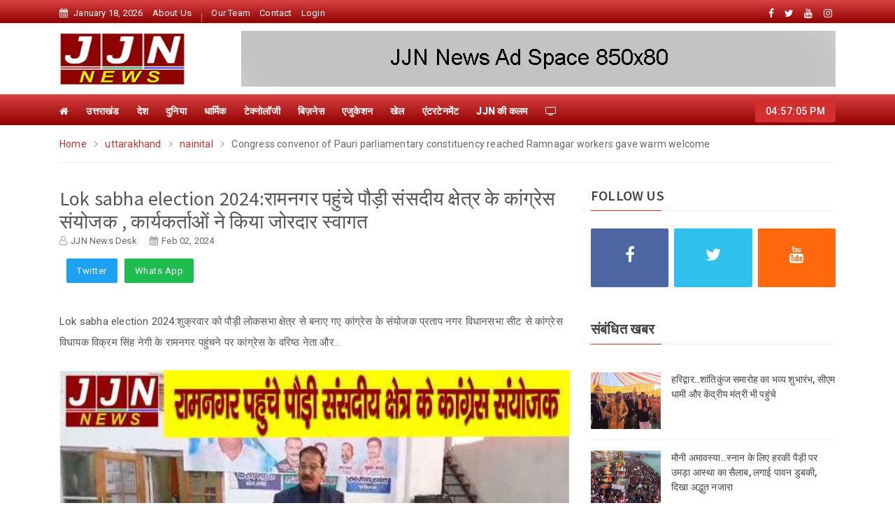

--- FILE ---
content_type: text/html; charset=utf-8
request_url: https://jjnnews.com/news/uttarakhand/nainital/congress-convenor-of-pauri-parliamentary-constituency-reached-ramnagar-workers-gave-warm-welcome-141556-2024-02-02
body_size: 9712
content:
<!DOCTYPE html>


<html lang = "en">
<head>
    <meta name="viewport" content="width=device-width" />

    <meta charset="utf-8">
    <meta http-equiv="x-ua-compatible" content="ie=edge">

    <meta name="viewport" content="width=device-width, initial-scale=1">

    <!-- Favicon -->
    <link rel="shortcut icon" href="/Assets/images/all/favicon.ico" type="image/x-icon">
    <link rel="icon" href="/Assets/images/all/favicon.ico" type="image/x-icon">

    

    <title>Lok sabha election 2024:रामनगर पहुंचे पौड़ी संसदीय क्षेत्र के कांग्रेस संयोजक , कार्यकर्ताओं ने किया जोरदार स्वागत  Congress convenor of Pauri parliamentary constituency reached Ramnagar workers gave warm welcome - JJN News</title>
    <meta name="description" content="Lok sabha election 2024: On Friday, when Congress MLA from Pratap Nagar assembly seat Vikram Singh Negi, the convenor of Congress from Pauri Lok Sabha constituency, reached Ramnagar, senior Congress leaders and...
">
    <meta name="keywords" content="party workers,uttaarakhand,Ranjit Singh Rawat,MLA Vikram Singh Negi,Congress,Pauri Lok Sabha constituency,Lok sabha election 2024">

    <link rel="canonical" href="https://jjnnews.com/news/uttarakhand/nainital/congress-convenor-of-pauri-parliamentary-constituency-reached-ramnagar-workers-gave-warm-welcome-141556-2024-02-02" />
    <link rel="origin" href="https://jjnnews.com/news/uttarakhand/nainital/congress-convenor-of-pauri-parliamentary-constituency-reached-ramnagar-workers-gave-warm-welcome-141556-2024-02-02" />
    <link rel="opengraph" href="https://jjnnews.com/news/" />
    <meta property="fb:app_id" content="342987794172395" />
    <meta property="og:title" content="Lok sabha election 2024:रामनगर पहुंचे पौड़ी संसदीय क्षेत्र के कांग्रेस संयोजक , कार्यकर्ताओं ने किया जोरदार स्वागत" />
    <meta property="og:url" content="https://jjnnews.com/news/uttarakhand/nainital/congress-convenor-of-pauri-parliamentary-constituency-reached-ramnagar-workers-gave-warm-welcome-141556-2024-02-02" />
    <meta property="og:image" content="https://jjnnews.com/ApplicationData/NewsCoverImages/77941332-b209-4ccc-a542-bcc9a2498519-2024-02-02-06-55-41.jpeg" />
    <meta property="og:type" content="website" />
    <meta property="og:image:url" content="https://jjnnews.com/ApplicationData/NewsCoverImages/77941332-b209-4ccc-a542-bcc9a2498519-2024-02-02-06-55-41.jpeg">
    <meta property="og:image:width" content="1200" />
    <meta property="og:image:height" content="630" />
    <meta property="og:description" content="Lok sabha election 2024:शुक्रवार को पौड़ी लोकसभा क्षेत्र से बनाए गए कांग्रेस के संयोजक प्रताप नगर विधानसभा सीट से कांग्रेस विधायक विक्रम सिंह नेगी के रामनगर पहुंचने पर कांग्रेस के वरिष्ठ नेता और.. " />




    <meta name="twitter:title" content="Lok sabha election 2024:रामनगर पहुंचे पौड़ी संसदीय क्षेत्र के कांग्रेस संयोजक , कार्यकर्ताओं ने किया जोरदार स्वागत">
    <meta name="twitter:description" content="Lok sabha election 2024:शुक्रवार को पौड़ी लोकसभा क्षेत्र से बनाए गए कांग्रेस के संयोजक प्रताप नगर विधानसभा सीट से कांग्रेस विधायक विक्रम सिंह नेगी के रामनगर पहुंचने पर कांग्रेस के वरिष्ठ नेता और.. ">
    <meta name="twitter:image" content="https://jjnnews.com/ApplicationData/NewsCoverImages/77941332-b209-4ccc-a542-bcc9a2498519-2024-02-02-06-55-41.jpeg">
    <meta name="twitter:card" content="summary_large_image">

    <meta property="og:site_name" content="Breaking news latest News Politics Bollywood Hollywood Heritage Inspiration - JJN News ">
    <meta property="og:type" content="metadata" />





    <link href="/Assets/website/css/assets/normalize.css" rel="stylesheet"/>
<link href="/Assets/website/css/assets/bootstrap.min.css" rel="stylesheet"/>
<link href="/Assets/website/css/assets/font-awesome.min.css" rel="stylesheet"/>
<link href="/Assets/website/css/assets/animate.css" rel="stylesheet"/>
<link href="/Assets/website/css/assets/owl.carousel.min.css" rel="stylesheet"/>
<link href="/Assets/website/css/assets/magnific-popup.css" rel="stylesheet"/>
<link href="/Assets/website/css/style.css" rel="stylesheet"/>
<link href="/Assets/website/css/assets/responsive.css" rel="stylesheet"/>
<link href="/Assets/website/css/custom.css" rel="stylesheet"/>







    <!-- Google Fonts -->
    <link href="https://fonts.googleapis.com/css?family=Source+Sans+Pro:200,300,400,600,700,900" rel="stylesheet">
    <link href="https://fonts.googleapis.com/css?family=Roboto:100,300,400,500,700,900" rel="stylesheet">

   
    <!-- Global site tag (gtag.js) - Google Analytics -->
    <script async src="https://www.googletagmanager.com/gtag/js?id=UA-186392768-1"></script>
    <script>
        window.dataLayer = window.dataLayer || [];
        function gtag() { dataLayer.push(arguments); }
        gtag('js', new Date());

        gtag('config', 'UA-186392768-1');
    </script>
  
</head>
<body>
   
    <!-- Top Bar -->
    <section class="top-bar" id="btt">
        <div class="container">
            <div class="row">
                <div class="col-md-9">
                    <div class="bar-left">
                        <ul class="list-unstyled list-inline">

                            <li class="list-inline-item"><i class="fa fa-calendar"></i>January 18, 2026</li>


                            <li class="list-inline-item"><a href="https://jjnnews.com/about" title="JJN News Haldwani Uttarakhand">About Us</a></li>
                            <li class="list-inline-item"><a href="https://jjnnews.com/team" title="JJN News Haldwani Uttarakhand">Our Team</a></li>
                            <li class="list-inline-item"><a href="https://jjnnews.com/contact" title="JJN News Haldwani Uttarakhand">Contact</a></li>
                            <li class="list-inline-item"><a href="https://jjnnews.com/Account/Login" target="_blank" title="JJN News Haldwani Uttarakhand">Login</a></li>

                        </ul>
                    </div>
                </div>
                <div class="col-md-3">
                    <div class="bar-social text-right">
                        <ul class="list-unstyled list-inline">
                            <li class="list-inline-item"><a title="JJN News Haldwnai Uttarakhand" target="_blank" href="https://www.facebook.com/jjnnewsofficial"><i class="fa fa-facebook"></i></a></li>
                            <li class="list-inline-item"><a title="JJN News Haldwnai Uttarakhand" target="_blank" href="https://www.twitter.com/jjnnewsofficial"><i class="fa fa-twitter"></i></a></li>

                            <li class="list-inline-item"><a title="JJN News Haldwnai Uttarakhand" target="_blank" href="https://www.youtube.com/c/jjnnewsofficial"><i class="fa fa-youtube"></i></a></li>
                            <li class="list-inline-item"><a title="JJN News Haldwnai Uttarakhand" target="_blank" href="https://www.instagram.com/jjnnewsofficial"><i class="fa fa-instagram"></i></a></li>
                        </ul>
                    </div>
                </div>
            </div>
        </div>
    </section>
    <!-- End Top Bar -->
    <!-- Logo Area -->
    <section class="logo-area">
        <div class="container">
            <div class="row">
                <div class="col-md-2">
                    <div class="logo">
                        <a href="#">  <img src="/Assets/images/all/new-logo.jpg" height="75" width="180" alt="jjn news" title="jjn news" /></a>

                    </div>
                </div>
                <div class="col-md-10">
                    <div class="text-right">
                       

    <img src="/ApplicationData/DefaultImages/Ad-850x80.png" class="main-page-top-add" />



                    </div>
                </div>
            </div>
        </div>
    </section>
    <!-- End Logo Area -->
    <!-- Menu Area -->
    <!--::::: MENU AREA START  :::::::-->


<style>

</style>


<!-- Menu Area -->
<section class="menu-area">
    <div class="container">
        <div class="row">
            <div class="col-md-10">
                <div class="main-menu">

                    
                    <ul class="list-unstyled list-inline">
                        <li class="list-inline-item"><a href="https://jjnnews.com/" title="JJN News"><i class="fa fa-home"></i></a></li>

                            <li class="list-inline-item">
                                <a href="https://jjnnews.com/news/uttarakhand" title="उत्तराखंड">उत्तराखंड</a>
                                        <ul class="dropdown list-unstyled">
                                                <li><a href="https://jjnnews.com/news/uttarakhand/almora" title="अल्मोड़ा" hreflang="en-us">अल्मोड़ा</a></li>
                                                <li><a href="https://jjnnews.com/news/uttarakhand/uttar-kashi" title="उत्तरकाशी" hreflang="en-us">उत्तरकाशी</a></li>
                                                <li><a href="https://jjnnews.com/news/uttarakhand/udham-singh-nagar" title="उधमसिंह नगर" hreflang="en-us">उधमसिंह नगर</a></li>
                                                <li><a href="https://jjnnews.com/news/uttarakhand/chamoli" title="चमोली" hreflang="en-us">चमोली</a></li>
                                                <li><a href="https://jjnnews.com/news/uttarakhand/champawat" title="चम्पावत" hreflang="en-us">चम्पावत</a></li>
                                                <li><a href="https://jjnnews.com/news/uttarakhand/tehari-garhwal" title="टिहरी गढ़वाल" hreflang="en-us">टिहरी गढ़वाल</a></li>
                                                <li><a href="https://jjnnews.com/news/uttarakhand/dehradun" title="देहरादून" hreflang="en-us">देहरादून</a></li>
                                                <li><a href="https://jjnnews.com/news/uttarakhand/nainital" title="नैनीताल" hreflang="en-us">नैनीताल</a></li>
                                                <li><a href="https://jjnnews.com/news/uttarakhand/pithoragarh" title="पिथौरागढ़" hreflang="en-us">पिथौरागढ़</a></li>
                                                <li><a href="https://jjnnews.com/news/uttarakhand/pauri-garhwal" title="पौड़ी गढ़वाल" hreflang="en-us">पौड़ी गढ़वाल</a></li>
                                                <li><a href="https://jjnnews.com/news/uttarakhand/bageshwar" title="बागेश्वर" hreflang="en-us">बागेश्वर</a></li>
                                                <li><a href="https://jjnnews.com/news/uttarakhand/rudraprayag" title="रुद्रप्रयाग" hreflang="en-us">रुद्रप्रयाग</a></li>
                                                <li><a href="https://jjnnews.com/news/uttarakhand/haridwar" title="हरिद्वार" hreflang="en-us">हरिद्वार</a></li>
                                                <li><a href="https://jjnnews.com/news/uttarakhand/haldwani" title="हल्द्वानी" hreflang="en-us">हल्द्वानी</a></li>
                                        </ul>

                            </li>
                            <li class="list-inline-item">
                                <a href="https://jjnnews.com/news/desh" title="देश">देश</a>

                            </li>
                            <li class="list-inline-item">
                                <a href="https://jjnnews.com/news/duniya" title="दुनिया">दुनिया</a>

                            </li>
                            <li class="list-inline-item">
                                <a href="https://jjnnews.com/news/dharmik" title="धार्मिक">धार्मिक</a>

                            </li>
                            <li class="list-inline-item">
                                <a href="https://jjnnews.com/news/technology" title="टेक्नोलॉजी">टेक्नोलॉजी</a>

                            </li>
                            <li class="list-inline-item">
                                <a href="https://jjnnews.com/news/business" title="बिज़नेस ">बिज़नेस </a>

                            </li>
                            <li class="list-inline-item">
                                <a href="https://jjnnews.com/news/education" title="एजुकेशन">एजुकेशन</a>

                            </li>
                            <li class="list-inline-item">
                                <a href="https://jjnnews.com/news/sports" title="खेल">खेल</a>
                                        <ul class="dropdown list-unstyled">
                                                <li><a href="https://jjnnews.com/news/sports/tata-ipl-2022" title="टाटा आईपीएल 2022" hreflang="en-us">टाटा आईपीएल 2022</a></li>
                                        </ul>

                            </li>
                            <li class="list-inline-item">
                                <a href="https://jjnnews.com/news/entertainment" title="एंटरटेनमेंट">एंटरटेनमेंट</a>

                            </li>
                            <li class="list-inline-item">
                                <a href="https://jjnnews.com/news/jjn-ki-kalam" title="JJN की कलम ">JJN की कलम </a>

                            </li>

                        <li class="list-inline-item"><a href="https://jjnnews.com/show"><i class="fa fa-television"></i></a></li>

                    </ul>
                </div>
            </div>
            <div class="col-md-2">
                <div class="clock text-right">
                    <span id="dg-clock"></span>
                </div>
            </div>
        </div>
    </div>
</section>
<!-- End Menu Area -->

<!-- Mobile Menu -->
<section class="mobile-menu-area">
    <div class="container">
        <div class="row">
            <div class="col-md-12">
                <div class="mobile-menu">
                    <nav id="dropdown">
                        <a href="#"><img src="/Assets/images/all/mobile-logo.png" alt=""></a>
                        <ul class="list-unstyled">
                            <li><a href="https://jjnnews.com/" title="JJN News"><i class="fa fa-home"></i></a></li>
                                <li>
                                    <a href="https://jjnnews.com/news/uttarakhand" title="उत्तराखंड">उत्तराखंड</a>
                                            <ul class="list-unstyled">
                                                    <li><a href="https://jjnnews.com/news/uttarakhand/almora" title="अल्मोड़ा">अल्मोड़ा</a></li>
                                                    <li><a href="https://jjnnews.com/news/uttarakhand/uttar-kashi" title="उत्तरकाशी">उत्तरकाशी</a></li>
                                                    <li><a href="https://jjnnews.com/news/uttarakhand/udham-singh-nagar" title="उधमसिंह नगर">उधमसिंह नगर</a></li>
                                                    <li><a href="https://jjnnews.com/news/uttarakhand/chamoli" title="चमोली">चमोली</a></li>
                                                    <li><a href="https://jjnnews.com/news/uttarakhand/champawat" title="चम्पावत">चम्पावत</a></li>
                                                    <li><a href="https://jjnnews.com/news/uttarakhand/tehari-garhwal" title="टिहरी गढ़वाल">टिहरी गढ़वाल</a></li>
                                                    <li><a href="https://jjnnews.com/news/uttarakhand/dehradun" title="देहरादून">देहरादून</a></li>
                                                    <li><a href="https://jjnnews.com/news/uttarakhand/nainital" title="नैनीताल">नैनीताल</a></li>
                                                    <li><a href="https://jjnnews.com/news/uttarakhand/pithoragarh" title="पिथौरागढ़">पिथौरागढ़</a></li>
                                                    <li><a href="https://jjnnews.com/news/uttarakhand/pauri-garhwal" title="पौड़ी गढ़वाल">पौड़ी गढ़वाल</a></li>
                                                    <li><a href="https://jjnnews.com/news/uttarakhand/bageshwar" title="बागेश्वर">बागेश्वर</a></li>
                                                    <li><a href="https://jjnnews.com/news/uttarakhand/rudraprayag" title="रुद्रप्रयाग">रुद्रप्रयाग</a></li>
                                                    <li><a href="https://jjnnews.com/news/uttarakhand/haridwar" title="हरिद्वार">हरिद्वार</a></li>
                                                    <li><a href="https://jjnnews.com/news/uttarakhand/haldwani" title="हल्द्वानी">हल्द्वानी</a></li>
                                            </ul>

                                </li>
                                <li>
                                    <a href="https://jjnnews.com/news/desh" title="देश">देश</a>

                                </li>
                                <li>
                                    <a href="https://jjnnews.com/news/duniya" title="दुनिया">दुनिया</a>

                                </li>
                                <li>
                                    <a href="https://jjnnews.com/news/dharmik" title="धार्मिक">धार्मिक</a>

                                </li>
                                <li>
                                    <a href="https://jjnnews.com/news/technology" title="टेक्नोलॉजी">टेक्नोलॉजी</a>

                                </li>
                                <li>
                                    <a href="https://jjnnews.com/news/business" title="बिज़नेस ">बिज़नेस </a>

                                </li>
                                <li>
                                    <a href="https://jjnnews.com/news/education" title="एजुकेशन">एजुकेशन</a>

                                </li>
                                <li>
                                    <a href="https://jjnnews.com/news/sports" title="खेल">खेल</a>
                                            <ul class="list-unstyled">
                                                    <li><a href="https://jjnnews.com/news/sports/tata-ipl-2022" title="टाटा आईपीएल 2022">टाटा आईपीएल 2022</a></li>
                                            </ul>

                                </li>
                                <li>
                                    <a href="https://jjnnews.com/news/entertainment" title="एंटरटेनमेंट">एंटरटेनमेंट</a>

                                </li>
                                <li>
                                    <a href="https://jjnnews.com/news/jjn-ki-kalam" title="JJN की कलम ">JJN की कलम </a>

                                </li>
                            <div class="" style="padding-right:10%;">

    <img src="/ApplicationData/DefaultImages/Ad-850x80.png" class="main-page-top-add" />



                            </div>

                        </ul>
                       
                        </nav>
                </div>
            </div>
        </div>
    </div>
</section>
<!-- End Mobile Menu -->
    <!--::::: MENU AREA END :::::::-->
    <!-- End  Menu -->


    <div>
        







<!-- Load Facebook SDK for JavaScript -->
<div id="fb-root"></div>
<script>
    (function (d, s, id) {
        var js, fjs = d.getElementsByTagName(s)[0];
        if (d.getElementById(id)) return;
        js = d.createElement(s); js.id = id;
        js.src = "https://connect.facebook.net/en_US/sdk.js#xfbml=1&version=v3.0";
        fjs.parentNode.insertBefore(js, fjs);
    }(document, 'script', 'facebook-jssdk'));</script>




<!-- Breadcrumb Area -->
<section class="breadcrumb-area">
    <div class="container">
        <div class="row">
            <div class="col-md-12">
                <div class="breadcrumb-box">
                    <ul class="list-unstyled list-inline">
                        <li class="list-inline-item"><a href="https://jjnnews.com/">Home </a> <i class="fa fa-angle-right"></i></li>
                        <li class="list-inline-item"><a href="https://jjnnews.com/news/uttarakhand">uttarakhand</a> <i class="fa fa-angle-right"></i></li>
                            <li class="list-inline-item"><a href="https://jjnnews.com/news/uttarakhand/nainital">nainital</a> <i class="fa fa-angle-right"></i></li>

                        <li class="list-inline-item">Congress convenor of Pauri parliamentary constituency reached Ramnagar workers gave warm welcome</li>
                    </ul>
                </div>
            </div>
        </div>
    </div>
</section>
<!-- End Breadcrumb Area -->

<input type="hidden" id="hdncaegoryurl" value="uttarakhand" />

<!-- News Details Area -->
<section class="category-details">
    <div class="container">
        <div class="row">
            <div class="col-lg-8 col-md-12">
                <div class="row">
                    <div class="col-md-12">
                        <div class="news-heading">
                            <h3>Lok sabha election 2024:रामनगर पहुंचे पौड़ी संसदीय क्षेत्र के कांग्रेस संयोजक , कार्यकर्ताओं ने किया जोरदार स्वागत</h3>
                            <ul class="list-unstyled list-inline">
                                <li class="list-inline-item"><i class="fa fa-user-o"></i><a href="https://jjnnews.com">JJN News Desk</a></li>
                                <li class="list-inline-item"><i class="fa fa-calendar"></i>Feb 02, 2024</li>
                                


                            </ul>


                        </div>


                        <div class="social-tag d-flex justify-content-between">
                            <div class="social">
                                <ul class="list-unstyled list-inline">
                                    
                                    <li class="list-inline-item"><div class="fb-share-button" data-href="https://jjnnews.com/news/uttarakhand/nainital/congress-convenor-of-pauri-parliamentary-constituency-reached-ramnagar-workers-gave-warm-welcome-141556-2024-02-02" data-layout="button_count" data-size="large"></div></li>
                                    <li class="list-inline-item"><a href="javascript:void(0);">Twitter</a></li>

                                    <li class="list-inline-item"><a href="/whatsapp/url/10724">Whats App</a></li>


                                </ul>


                            </div>



                        </div>



                        <div class="news-content">
                            <p>
                                Lok sabha election 2024:शुक्रवार को पौड़ी लोकसभा क्षेत्र से बनाए गए कांग्रेस के संयोजक प्रताप नगर विधानसभा सीट से कांग्रेस विधायक विक्रम सिंह नेगी के रामनगर पहुंचने पर कांग्रेस के वरिष्ठ नेता और.. 
                            </p>
                            <img src="https://jjnnews.com/ApplicationData/NewsCoverImages/77941332-b209-4ccc-a542-bcc9a2498519-2024-02-02-06-55-41.jpeg" alt="Lok sabha election 2024:रामनगर पहुंचे पौड़ी संसदीय क्षेत्र के कांग्रेस संयोजक , कार्यकर्ताओं ने किया जोरदार स्वागत" class="news-detail-img">

                        </div>

                        <div>

    <a href="http://brijlalhospital.com/" target="_blank"><img src="https://jjnnews.com/ApplicationData/AdvertiesImages/58cf9b96-6e6a-46a5-8b06-9fd01e5f26b1.jpg" alt="JJN News Adverties" class="img-fluid" /></a>

                        </div>

                        <div class="news-content">
                            <p>
                                <p><span style="font-size:24px"><strong>Lok sabha election 2024</strong>: शुक्रवार को <strong>पौड़ी लोकसभा क्षेत्र(Pauri Lok Sabha constituency)</strong>से बनाए गए <strong>कांग्रेस(Congress)</strong>के संयोजक <strong>प्रताप नगर विधानसभा(Pratap Nagar Assembly)</strong>सीट से कांग्रेस <strong>विधायक विक्रम सिंह नेगी(MLA Vikram Singh Negi)</strong>के रामनगर पहुंचने पर कांग्रेस के वरिष्ठ नेता और पूर्व विधायक <strong>रणजीत सिंह रावत(Ranjit Singh Rawat)</strong>के नेतृत्व में <strong>पार्टी कार्यकर्ताओं(party workers)</strong>ने उनका जोरदार स्वागत किया तो वही विधायक विक्रम सिंह नेगी ने होने वाले लोकसभा चुनाव को लेकर पार्टी कार्यकर्ताओं को संबोधित करते हुए कहा कि इस चुनाव में कार्यकर्ता आपसी मनमुटाव भुलाकर पार्टी को मजबूत करने के साथ ही पार्टी के प्रत्याशी को जिताने में अपना अहम योगदान दें उन्होंने कहा कि लोकसभा चुनाव में इस बार कांग्रेस जहां एक और <strong>उत्तराखंड(uttaarakhand)</strong>की पांचो सीटों पर जीत दर्ज करेगी।  </span></p>

                            </p>


                        </div>


                    </div>
                    <div class="col-md-12">
                        <div class="social-tag d-flex justify-content-between">

                            <div class="tag">
                                <ul class="list-unstyled list-inline">
                                    <li class="list-inline-item">Tags :</li>
                                        <li class="list-inline-item"><a href="https://jjnnews.com/tags/jjnnews">JJNNews</a>,</li>
                                        <li class="list-inline-item"><a href="https://jjnnews.com/tags/haldwani">Haldwani</a>,</li>
                                        <li class="list-inline-item"><a href="https://jjnnews.com/tags/congress">CONGRESS</a>,</li>
                                        <li class="list-inline-item"><a href="https://jjnnews.com/tags/lok-sabha-election-2024">lok sabha election 2024</a>,</li>
                                        <li class="list-inline-item"><a href="https://jjnnews.com/tags/pauri-lok-sabha-constituency">Pauri Lok Sabha constituency</a>,</li>
                                        <li class="list-inline-item"><a href="https://jjnnews.com/tags/mla-vikram-singh-negi">MLA Vikram Singh Negi</a>,</li>
                                        <li class="list-inline-item"><a href="https://jjnnews.com/tags/ranjit-singh-rawat">Ranjit Singh Rawat</a>,</li>
                                        <li class="list-inline-item"><a href="https://jjnnews.com/tags/uttaarakhand">uttaarakhand</a>,</li>
                                        <li class="list-inline-item"><a href="https://jjnnews.com/tags/party-workers">party workers</a>,</li>


                                </ul>
                            </div>
                        </div>
                    </div>
                   


        <div class="col-md-12">
            <a href="http://brijlalhospital.com/" target="_blank"><img src="https://jjnnews.com/ApplicationData/AdvertiesImages/35258fbb-4815-4679-b148-4c84daf60cd9.jpg" alt="JJN News Adverties" style="width: 100%;" /></a>
        </div>




                   

                    </div>
                </div>
            <div class="col-lg-4 col-md-12">
                <div class="row">
                    <div class="col-md-12">
                        <div class="follow-widget">
                            <div class="sec-title">
                                <h5>Follow Us</h5>
                            </div>
                            <ul class="list-unstyled clearfix">
                                <li>
                                    <a href="https://www.facebook.com/jjnnewsofficial" target="_blank">
                                        <i class="fa fa-facebook"></i>

                                    </a>
                                </li>
                                <li>
                                    <a href="https://twitter.com/jjnnewsofficial" target="_blank">
                                        <i class="fa fa-twitter"></i>

                                    </a>
                                </li>
                                <li>
                                    <a href="https://www.youtube.com/c/jjnnewsofficial" target="_blank">
                                        <i class="fa fa-youtube"></i>

                                    </a>
                                </li>

                            </ul>
                        </div>
                    </div>
                    <div class="col-md-12">
                        <div class="follow-widget">
                            <div class="sec-title">
                                <h5>संबंधित खबर</h5>
                            </div>
                        </div>
                        <div class="tab-widget">

                            <div class="tab-content relatednewsdataBind1">

                                <!--Lates News-->

                            </div>
                        </div>
                    </div>



        <div class="col-md-12 pt-4">
            <a href="https://brijlalhospital.com/" target="_blank"><img src="https://jjnnews.com/ApplicationData/AdvertiesImages/04dd1891-a268-48ce-aca1-f25bb81d70d4.jpg" alt="JJN News Adverties" /></a>
        </div>



                    <div class="col-md-12 pt-4">
                        <div class="follow-widget">
                            <div class="sec-title">
                                <h5>ताजा खबर</h5>
                            </div>
                        </div>
                        <div class="tab-widget">

                            <div class="tab-content latestdataBind1">

                                <!--Lates News-->

                            </div>
                        </div>
                    </div>


                    
                </div>
            </div>

        </div>
    </div>
</section>
<!-- End News Details Area -->



    </div>





    <!-- Footer Area -->
    <footer class="footer-area">
        <div class="container">
            <div class="row">


                <div class="col-md-12">
                    <div class="f-menu d-flex justify-content-between">
                        <a href="https://jjnnews.com/about" title="jjn news haldwani">About Us</a>
                        <a href="https://jjnnews.com/team" title="jjn news uttarakhand">Our Team</a>
                        <a href="javascript:void(0);">Terms & Condition</a>
                        <a href="https://jjnnews.com/privacy-policy" title="Uttarakhand News">Privacy Policy</a>

                        <a href="javascript:void(0);">Apps</a>
                        <a href="https://jjnnews.com/contact" title="Uttarakhand News">Contact</a>
                    </div>
                </div>
            </div>
        </div>
    </footer>
    <section class="footer-btm">
        <div class="container">
            <div class="row">
                <div class="col-md-12">
                    <div class="copyright-text text-center">
                        <p>Copyright &copy; 2026 <a href="">JJN Media Solutions & Venture</a> - All Rights Reserved. | Designed With <i class="fa fa-heart"></i> by <a href="https://acewebcreations.com/" target="_blank">Aceweb Creations</a></p>
                    </div>
                </div>
                
            </div>
        </div>
        <div class="back-to-top text-center">
            <a data-scroll href="#btt"><i class="fa fa-angle-up"></i></a>
        </div>
    </section>
    <!-- End Footer Area -->
    <!-- COMMON SCRIPTS -->
    <script src="/Assets/website/js/assets/vendor/jquery-1.12.4.min.js"></script>
<script src="/Assets/website/js/assets/popper.min.js"></script>
<script src="/Assets/website/js/assets/bootstrap.min.js"></script>
<script src="/Assets/website/js/assets/owl.carousel.min.js"></script>
<script src="/Assets/website/js/assets/jquery.newsticker.min.js"></script>
<script src="/Assets/website/js/assets/magnific-popup.min.js"></script>
<script src="/Assets/website/js/assets/smooth-scroll.js"></script>
<script src="/Assets/website/js/assets/jquery.meanmenu.min.js"></script>
<script src="/Assets/website/js/assets/wow.min.js"></script>
<script src="/Assets/website/js/plugins.js"></script>
<script src="/Assets/website/js/custom.js"></script>


    <!-- comment google add-->
    <!-- <script async src="https://pagead2.googlesyndication.com/pagead/js/adsbygoogle.js?client=ca-pub-2455887951619567"
            crossorigin="anonymous"></script>-->

    <!-- =========================================
        JavaScript Files
        ========================================== -->
    <!-- jQuery JS -->
    <!--<script src="~/Assets/website/js/assets/vendor/jquery-1.12.4.min.js"></script>-->
    <!-- Bootstrap -->
    <!--<script src="~/Assets/website/js/assets/popper.min.js"></script>
    <script src="~/Assets/website/js/assets/bootstrap.min.js"></script>-->
    <!-- Owl Slider -->
    <!--<script src="~/Assets/website/js/assets/owl.carousel.min.js"></script>-->
    <!-- News Ticker -->
    <!--<script src="~/Assets/website/js/assets/jquery.newsticker.min.js"></script>-->
    <!-- Magnific PopUp -->
    <!--<script src="~/Assets/website/js/assets/magnific-popup.min.js"></script>-->
    <!-- Smooth Scroll -->
    <!--<script src="~/Assets/website/js/assets/smooth-scroll.js"></script>-->
    <!-- Mean Menu -->
    <!--<script src="~/Assets/website/js/assets/jquery.meanmenu.min.js"></script>-->
    <!-- Wow Animation -->
    <!--<script src="~/Assets/website/js/assets/wow.min.js"></script>-->
    <!-- Custom JS -->
    <!--<script src="~/Assets/website/js/plugins.js"></script>
    <script src="~/Assets/website/js/custom.js"></script>-->
    

    <script type="text/javascript">
        $(document).ready(function () {
            getRelatedNews();
            getLatestNews();

        });
    </script>

    <script type="text/javascript">
          function getLatestNews() {

                $.ajax({

                    url: "/news/GetLatestNews",
                    type: "POST",
                    datatype: 'json',
                    contentType: "application/json; charset=utf-8",
                   // data: JSON.stringify(obj),
                    //beforeSend: function () { showLoader(); },
                    //complete: function () { hideLoader(); },
                    success: function (response) {
                        console.log(response);
                        //$(".one").empty();

                        $('.latestdataBind1').html('<div class="tab-pane fade show active latestNews1" id="recent" role="tabpanel"></div>');

                        for (i = 0; i < response.LatestNewsModel.length; i++) {
                            $(".latestNews1").append('<div class="rec-item d-flex"><div class="rec-img"> <a href="' + response.LatestNewsModel[i].RouteUrl + '"><img src="' + response.LatestNewsModel[i].CoverImage + '" class="uk-news-image-2" alt=""></a></div><div class="img-content"><p><a href="' + response.LatestNewsModel[i].RouteUrl + '">' + response.LatestNewsModel[i].NewsTitle + '</a></p> </div></div>');

                        }




                      },
                });

        }

    </script>



    <script type="text/javascript">
          function getRelatedNews() {
              var obj = {

                  url: $('#hdncaegoryurl').val()

              }
                $.ajax({

                    url: "/Home/GetRelatedNewsByCategory",
                    type: "POST",
                    datatype: 'json',
                    contentType: "application/json; charset=utf-8",
                    data: JSON.stringify(obj),
                    //beforeSend: function () { showLoader(); },
                    //complete: function () { hideLoader(); },
                    success: function (response) {
                        console.log(response);
                        //$(".one").empty();

                        $('.relatednewsdataBind1').html('<div class="tab-pane fade show active relatedNews1" id="recent" role="tabpanel"></div>');

                        for (i = 0; i < response.CategoryNewsModel.length; i++) {
                            $(".relatedNews1").append('<div class="rec-item d-flex"><div class="rec-img"> <a href="' + response.CategoryNewsModel[i].RouteUrl + '"><img src="' + response.CategoryNewsModel[i].CoverImage + '" class="uk-news-image-2" alt=""></a></div><div class="img-content"><p><a href="' + response.CategoryNewsModel[i].RouteUrl + '">' + response.CategoryNewsModel[i].NewsTitle + '</a></p> </div></div>');

                        }




                      },
                });

        }

    </script>



</body>
</html>


--- FILE ---
content_type: text/css
request_url: https://jjnnews.com/Assets/website/css/assets/responsive.css
body_size: 2137
content:
/* Responsive Styles
–––––––––––––––––––––––––––––––––––––––––––––––––– */

@media only screen and (max-width: 1199px) {
    .news-area .follow-widget ul li,
    .news-area2 .follow-widget ul li,
    .slider-area2 .follow-widget ul li,
    .category1-area .follow-widget ul li,
    .category-details .follow-widget ul li {
        width: 31.4%;
    }
    .news-area .tab-widget ul.nav li.nav-item,
    .slider-area2 .tab-widget ul.nav li.nav-item,
    .category1-area .tab-widget ul.nav li.nav-item,
    .category-details .tab-widget ul.nav li.nav-item {
        width: 33.335%;
    }
    .gallery-area .image-gallery .image-gallery-list .gallery-list-item img.gallery-img {
        max-width: 145px;
    }
    .int-lif .app-widget .img-content,
    .category1-area .app-widget .img-content,
    .category-details .app-widget .img-content {
        padding: 20px 25px;
    }
    .int-lif .app-widget .img-content p {
        margin-bottom: 15px;
    }
    footer.footer-area .f-about ul.f-social li {
        margin-right: 2px;
    }
    footer.footer-area .f-about ul.f-social li:last-child {
        margin-right: 0;
    }
    footer.footer-area .f-about img {
        max-width: 100%;
    }
}

@media only screen and (max-width: 991px) {
    .top-bar .bar-left ul li {
        margin-right: 5px;
    }
    .top-bar .bar-left ul li:nth-child(2) {
        margin-right: 10px;
    }
    .top-bar .bar-left ul li:nth-child(2):before {
        right: -7px;
    }
    .top-bar .bar-social ul li a {
        font-size: 13px;
        margin-right: 3px;
    }
    .menu-area .main-menu ul li a {
        font-size: 13px;
        margin-right: 2px;
    }
    .slider-area .slider-fix .slider-sidebar .sidebar-layer ul li:nth-child(1) {
        padding: 4px 7px 2px;
        margin-right: 6px;
    }
    .slider-area .padding-fix-r,
    .slider-area3 .slider-fix {
        padding-right: 15px;
    }
    .slider-area .slider-fix,
    .slider-area3 .sidebar-fix2 {
        padding-left: 15px;
    }
    .slider-area .owl-slider,
    .slider-area3 .owl-slider {
        margin-bottom: 25px;
    }
    .slider-area .slider-fix .slider-sidebar {
        max-width: 48.18%;
        float: left;
    }
    .slider-area .slider-fix .sidebar-o {
        margin-right: 25px;
    }
    .news-area .follow-widget ul li,
    .news-area2 .follow-widget ul li,
    .slider-area2 .follow-widget ul li,
    .category1-area .follow-widget ul li,
    .category-details .follow-widget ul li {
        width: 32.5%;
    }
    .news-area .add-widget .add-layer,
    .news-area2 .add-widget .add-layer,
    .slider-area2 .add-widget .add-layer,
    .category1-area .add-widget .add-laye,
    .category-details .add-widget .add-layer {
        padding-top: 155px;
    }
    .news-area .add-widget .add-layer p,
    .news-area2 .add-widget .add-layer p,
    .slider-area2 .add-widget .add-layer p,
    .category1-area .add-widget .add-layer p,
    .category-details .add-widget .add-layer p {
        font-size: 30px;
        max-width: 340px;
    }
    .news-area .tab-widget ul.nav li.nav-item,
    .slider-area2 .tab-widget ul.nav li.nav-item,
    .category1-area .tab-widget ul.nav li.nav-item,
    .category-details .tab-widget ul.nav li.nav-item {
        width: 33.334%;
    }
    .news-area .tab-widget {
        margin-bottom: 28px;
    }
    .gallery-area .video-gallery .video-lg {
        height: 270px;
    }
    .gallery-area .video-gallery {
        padding-bottom: 40px;
    }
    .gallery-area .image-gallery .image-gallery-list .gallery-list-item img.gallery-img {
        max-width: 160px;
    }
    .int-lif .col-md-0,
    .slider-area3 .sidebar-fix,
    .slider-area3 .sidebar-fix2,
    .news-area2 .col-md-0,
    .more-news-area .col-md-0,
    .slider-area2 .col-md-0,
    .int-lif-bus .int-news,
    .category1-area .col-md-0,
    .category-details .col-md-0 {
        display: none;
    }
    .slider-area3 {
        margin-bottom: 10px;
    }
    .news-area2 {
        padding-bottom: 40px;
    }
    .about-us .about-img {
        margin-bottom: 60px;
    }
    .category1-area .pagination-box {
        margin-bottom: 35px;
    }
    .category1-area .mv-widget {
        margin-bottom: 0;
    }
    .contact-area .contact-info {
        padding-left: 5px;
    }
}

@media only screen and (max-width: 767px) {
    .slider-area,
    .slider-area3,
    .slider-area2,
    .breadcrumb-area {
        margin-top: 95px;
    }
    .slider-area .slider-fix .slider-sidebar {
        max-width: 47.55%;
    }
    .news-area .latest-news .tab-content .tab-pane .lt-item-bg p {
        margin-bottom: 36px;
    }
    .news-area .follow-widget ul li,
    .news-area2 .follow-widget ul li,
    .slider-area2 .follow-widget ul li,
    .category1-area .follow-widget ul li,
    .category-details .follow-widget ul li {
        width: 32.28%;
    }
    .gallery-area .image-gallery .image-gallery-list .gallery-list-item img.gallery-img {
        max-width: 115px;
    }
    .news-area .add-widget .add-layer,
    .news-area2 .add-widget .add-layer,
    .slider-area2 .add-widget .add-layer {
        padding-top: 90px;
    }
    footer.footer-area .f-about,
    footer.footer-area .f-post {
        margin-bottom: 35px;
    }
    footer.footer-area .f-service {
        padding-left: 0;
        margin-bottom: 30px;
    }
    .footer-btm .copyright-text p {
        text-align: center;
        margin-bottom: 10px;
    }
    .footer-btm .ftb-menu {
        text-align: center !important;
    }
    .footer-btm {
        height: 120px;
    }
    .slider-area2 .pop-news2 .pop-box .pop-img a img {
        width: 100%;
    }
    .category1-area .category-box2.d-flex,
    .category-details .social-tag.d-flex {
        display: inherit !important;
    }
    .category1-area .category-box2 .cat-img a img {
        width: 100%;
        margin-right: 0;
        margin-bottom: 20px;
    }
    .category-details .padding-fix-r {
        display: none;
    }
    .category-details .social-tag .social {
        margin-bottom: 10px;
    }
    .contact-area .get-in-touch {
        margin-bottom: 35px;
    }
    .contact-area .contact-info {
        margin-bottom: 20px;
    }
    .contact-area .contact-info {
        padding-left: 0;
    }
}

@media only screen and (max-width: 575px) {
    .slider-area .slider-fix .slider-sidebar {
        display: none;
    }
    .slider-area {
        padding-bottom: 10px;
    }
    .news-area .follow-widget ul li,
    .news-area2 .follow-widget ul li,
    .slider-area2 .follow-widget ul li,
    .category1-area .follow-widget ul li,
    .category-details .follow-widget ul li {
        width: 32%;
    }
    .news-area .add-widget .add-layer,
    .news-area2 .add-widget .add-layer,
    .slider-area2 .add-widget .add-layer,
    .category1-area .add-widget .add-layer,
    .category-details .add-widget .add-layer {
        padding-top: 65px;
    }
    .gallery-area .image-gallery .image-gallery-list .gallery-list-item img.gallery-img {
        max-width: 100px;
    }
    .int-lif .more-news .more-slider .more-item .more-content.d-flex,
    .more-news-area .more-news .more-slider .more-item .more-content.d-flex,
    .category-details .news-author.d-flex {
        display: inherit !important;
    }
    .int-lif .more-news .more-slider .more-item .more-content .more-img a img,
    .more-news-area .more-news .more-slider .more-item .more-content .more-img a img,
    .category-details .news-author .author-img img {
        width: 100%;
        margin-right: 0;
        margin-bottom: 20px;
    }
    footer.footer-area .f-menu.d-flex {
        display: inherit !important;
        text-align: center;
    }
    footer.footer-area .f-menu a {
        padding: 5px;
    }
    .contact-area #map {
        height: 350px;
    }
}

@media only screen and (max-width: 480px) {
    .news-area .follow-widget ul li,
    .news-area2 .follow-widget ul li,
    .slider-area2 .follow-widget ul li,
    .category1-area .follow-widget ul li,
    .category-details .follow-widget ul li {
        width: 30%;
    }
    .news-area .add-widget .add-layer p,
    .news-area2 .add-widget .add-layer p,
    .slider-area2 .add-widget .add-layer p,
    .category1-area .add-widget .add-layer p,
    .category-details .add-widget .add-layer p {
        font-size: 20px;
        max-width: 235px;
    }
    .gallery-area .image-gallery .image-gallery-list .gallery-list-item img.gallery-img {
        max-width: 85px;
    }
    .error-msg .error-box h1 {
        font-size: 180px;
    }
    .error-msg .error-box h3 {
        font-size: 24px;
    }
    .error-msg .error-box p,
    .error-msg .error-box a {
        font-size: 15px;
    }
    .error-msg {
        padding: 10px 0 50px;
    }
}


--- FILE ---
content_type: text/css
request_url: https://jjnnews.com/Assets/website/css/custom.css
body_size: 2391
content:
body {
}
.news-detail-img {
    height: 450px;
    width: 100%;
}
    .show-image {
            height: 412px;
            width: 100%;
        }
.category-details .social-tag .social ul li:nth-child(3) a {
    background: #1ebd4f;
}
.show-page-image {
    height: 250px;
    width: 100%;
}

.desh-image {
    height: 145px;
    width: 100%;
}

.entertainment-image {
    height: 228px;
    width: 100%;
}

.int-lif .int-news .int-slider .int-item .int-list .int-img a img {
    width: 100px !important;
}

.int-lif .ls-news .int-slider .ls-item .ls-list .ls-img a img {
    width: 100px !important;
}
.int-lif .mv-widget .mv-slider .mv-item .mv-box .mv-img a img {
    width: 100px !important;
}
.int-lif .more-news .more-slider .more-item .more-content .more-img a img {
    width: 260px;
}
    .businesenews-image {
    height:169px;
    width:260px;
}


.menu-area {
    background: #f5f5f5;
    height: 46px;
    border-top: 1px solid #eeeeee;
    border-bottom: 1px solid #eeeeee;
    background-image: linear-gradient(#da4242,#8f0100);
    line-height: 1;
}
    .menu-area .main-menu ul li a {
        
        color: #ffffff;
        display: inline-block;
        font-weight: 900;
        margin-right: 15px;
        padding: 5px 0 12px;
    }
    .menu-area .main-menu ul li a:hover {
        color: #000;
       
    }
    .menu-area .main-menu ul li ul.dropdown li a {
        color: #000;
    }

    .menu-area .main-menu ul li a i {
        font-size: 14px;
        color: #fbf9f9;
    }

    .menu-area .main-menu ul li a:hover i {
        font-size: 14px;
        color: #fbf9f9;
    }

.top-bar {
    height: 34px;
   
    line-height: 0.5;
    background-image: linear-gradient(#da4242,#8f0100) !important;
}
.top-bar .bar-left ul li a {
    font-size: 13px;
    color: #ffffff;
}
    .top-bar .bar-left ul li {
        font-size: 13px;
        color: #ffffff;
        margin-right: 10px;
    }
        .top-bar .bar-left ul li i {
            margin-right: 8px;
            color: #ffffff;
        }

    .top-bar .bar-social ul li a {
        color: #ffffff;
      
    }
.logo-area .logo {
    margin-top: 13px;
}


.team-image{
    height:250px;
    width:100%;
}

.contact-area .contact-info .social ul li:nth-child(3) a i {
    background: #ff0000 !important;
}
.contact-area .contact-info .social ul li:nth-child(3) a i:hover {
    background: #d32f2f !important;
}


.contact-area .get-in-touch .sec-title h5:before {
    position: absolute;
    content: '';
    background: #d32f2f;
    width: 55px;
    height: 1px;
    bottom: -9px;
    left: 0;
}

.contact-area .get-in-touch .contact-form .form p input {
    width: 100%;
    height: 45px;
    border: 1px solid #dddddd;
    padding-left: 15px;
    margin-bottom: 25px;
}

    .contact-area .get-in-touch .contact-form .form p input.placeholder {
        font-size: 13px;
        font-style: italic;
        color: #969696;
    }

    .contact-area .get-in-touch .contact-form .form p input:-moz-placeholder {
        font-size: 13px;
        font-style: italic;
        color: #969696;
    }

    .contact-area .get-in-touch .contact-form .form p input::-moz-placeholder {
        font-size: 13px;
        font-style: italic;
        color: #969696;
    }

    .contact-area .get-in-touch .contact-form .form p input:-ms-input-placeholder {
        font-size: 13px;
        font-style: italic;
        color: #969696;
    }

    .contact-area .get-in-touch .contact-form .form p input::-webkit-input-placeholder {
        font-size: 13px;
        font-style: italic;
        color: #969696;
    }

    .contact-area .get-in-touch .contact-form .form p input:focus {
        border-color: #d32f2f;
    }

.contact-area .get-in-touch .contact-form .form p textarea {
    width: 100%;
    height: 190px;
    border: 1px solid #dddddd;
    padding: 15px;
    margin-bottom: 25px;
}

    .contact-area .get-in-touch .contact-form .form p textarea.placeholder {
        font-size: 13px;
        font-style: italic;
        color: #969696;
    }

    .contact-area .get-in-touch .contact-form .form p textarea:-moz-placeholder {
        font-size: 13px;
        font-style: italic;
        color: #969696;
    }

    .contact-area .get-in-touch .contact-form .form p textarea::-moz-placeholder {
        font-size: 13px;
        font-style: italic;
        color: #969696;
    }

    .contact-area .get-in-touch .contact-form .form p textarea:-ms-input-placeholder {
        font-size: 13px;
        font-style: italic;
        color: #969696;
    }

    .contact-area .get-in-touch .contact-form .form p textarea::-webkit-input-placeholder {
        font-size: 13px;
        font-style: italic;
        color: #969696;
    }

    .contact-area .get-in-touch .contact-form .form p textarea:focus {
        border-color: #d32f2f;
    }

.contact-area .get-in-touch .contact-form .form button {
    font-size: 15px;
    color: #fff;
    background: #d32f2f;
    border: none;
    padding: 10px 25px;
    -webkit-border-radius: 2px;
    -moz-border-radius: 2px;
    -ms-border-radius: 2px;
    border-radius: 2px;
    letter-spacing: 0.5px;
    font-weight: 500;
}

.contact-area .get-in-touch .contact-form .form #form-messages {
    color: #444444;
    margin-top: 20px;
}

.contact-area .contact-info {
    padding-left: 60px;
}

.field-validation-error{
    color:red;
}

.main-page-top-add{
    width:850px;
    margin-top:10px;
}
/* Small devices (landscape phones, 576px and up)*/
@media (min-width: 576px) {
    .latest-news-image {
            height: 175px;
            width: 100%;
        }

        .uk-news-image-1 {
            height: 350px;
            width: 350px;
        }

        .uk-news-image-2 {
            height: 81px;
            width: 100px;
        }

        .category-news-image {
            height: 220px;
            width: 260px;
        }

        .show-page-image {
            height: 250px;
            width: 100%;
        }
    }
    /*// Medium devices (tablets, 768px and up)*/
    @media (min-width: 768px) {



        .latest-news-image {
            height: 175px;
            width: 100%;
        }

        .uk-news-image-1 {
            height: 275px;
            width: 350px;
        }

        .uk-news-image-2 {
            height: 81px;
            width: 100px;
        }

        .category-news-image {
            height: 220px;
            width: 260px;
        }
    }
    /*// Medium devices (tablets, 768px and up)*/
    @media (max-width: 768px) {
        .news-detail-img {
            height: 250px;
            width: 100%;
        }

        .show-image {
            height: 250px;
            width: 100%;
        }

        .latest-news-image {
            height: 250px;
            width: 100%;
        }

        .uk-news-image-1 {
            height: 250px;
            width: 100%;
        }

        .uk-news-image-2 {
            height: 81px;
            width: 100px;
        }

        .category-news-image {
            height: 250px;
            width: 100%;
        }

        .show-page-image {
            height: 250px;
            width: 100%;
        }

        .desh-image {
            height: 250px;
            width: 100%;
        }

        .entertainment-image {
            height: 250Px;
            width: 100%;
        }

        .rajniti-image {
            height: 250px;
            width: 100%;
        }

        .int-lif .more-news .more-slider .more-item .more-content .more-img a img {
            width: 100%;
        }

        .businesenews-image {
            height: 250px;
        }
        /*// Large devices (desktops, 992px and up)*/
        @media (min-width: 992px) {
            .news-detail-img {
                height: 450px;
                width: 100%;
            }

            .show-image {
                height: 412px;
                width: 100%;
            }

            .latest-news-image {
                height: 175px;
                width: 100%;
            }

            .uk-news-image-1 {
                height: 281px;
                width: 100%;
            }

            .uk-news-image-2 {
                height: 81px;
                width: 100px;
            }

            .category-news-image {
                height: 169px;
                width: 260px;
            }

            .show-page-image {
                height: 250px;
                width: 100%;
            }

            .desh-image {
                height: 145px;
                width: 100%;
            }

            .entertainment-image {
                height: 228px;
                width: 100%;
            }

            .int-lif .int-news .int-slider .int-item .int-list .int-img a img {
                width: 100px !important;
            }

            .int-lif .ls-news .int-slider .ls-item .ls-list .ls-img a img {
                width: 100px !important;
            }

            .rajniti-image {
                height: 228px;
                width: 100%;
            }
        }
        /*// Extra large devices (large desktops, 1200px and up)*/
        @media (min-width: 1200px) {
            .news-detail-img {
                height: 450px;
                width: 100%;
            }

            .show-image {
                height: 412px;
                width: 100%;
            }

            .latest-news-image {
                height: 175px;
                width: 100%;
            }

            .uk-news-image-1 {
                height: 281px;
                width: 100%;
            }

            .uk-news-image-2 {
                height: 81px;
                width: 100px;
            }

            .category-news-image {
                height: 169px;
                width: 260px;
            }

            .show-page-image {
                height: 250px;
                width: 100%;
            }

            .desh-image {
                height: 145px;
                width: 100%;
            }

            .entertainment-image {
                height: 228px;
                width: 100%;
            }

            .int-lif .int-news .int-slider .int-item .int-list .int-img a img {
                width: 100px !important;
            }

            .int-lif .ls-news .int-slider .ls-item .ls-list .ls-img a img {
                width: 100px !important;
            }

            .rajniti-image {
                height: 228px;
                width: 100%;
            }
        }
        /*// XX-Large devices (larger desktops, 1400px and up)*/
        @media (min-width: 1400px) {
            .news-detail-img {
                height: 450px;
                width: 100%;
            }

            .show-image {
                height: 412px;
                width: 100%;
            }

            .latest-news-image {
                height: 175px;
                width: 100%;
            }

            .latest-news-image-1 {
                height: 281px;
                width: 100%;
            }

            .latest-news-image-2 {
                height: 81px;
                width: 100px;
            }

            .category-news-image {
                height: 169px;
                width: 260px;
            }

            .show-page-image {
                height: 250px;
                width: 100%;
            }

            .desh-image {
                height: 145px;
                width: 100%;
            }

            .entertainment-image {
                height: 228px;
                width: 100%;
            }

            .int-lif .int-news .int-slider .int-item .int-list .int-img a img {
                width: 100px !important;
            }

            .int-lif .ls-news .int-slider .ls-item .ls-list .ls-img a img {
                width: 100px !important;
            }

            .rajniti-image {
                height: 228px;
                width: 100%;
            }
        }

--- FILE ---
content_type: application/javascript
request_url: https://jjnnews.com/Assets/website/js/custom.js
body_size: 1600
content:
$(document).ready(function(){
	"use strict";

	/***** Preloader *****/
	$(window).on('load', function() {
		$(".preloader .item-wrapper").delay(1000).animate({
	        top: "-100%"
	    },1000,"easeInQuart");
	    $(".preloader").delay(1000).fadeOut(1000);
	});

	/***** Mobile Menu *****/
	$('nav#dropdown').meanmenu({
		meanScreenWidth: "767"
	});

	/***** Clock *****/
    function displayTime() {
        var currentTime = new Date();
        var hours = currentTime.getHours();
        var minutes = currentTime.getMinutes();
        var seconds = currentTime.getSeconds();
        var meridiem = "AM";

        if (hours > 12) {
            hours = hours - 12;
            meridiem = "PM";
        }
        if (hours === 0) {
            hours = 12;
        }
        if(hours < 10) {
            hours = "0" + hours;
        }
        if(minutes < 10) {
            minutes = "0" + minutes;
        }
        if(seconds < 10) {
            seconds = "0" + seconds;
        }

        var clockDiv = document.getElementById('dg-clock');
        clockDiv.innerText = hours + ":" + minutes + ":" + seconds + " " + meridiem;
    }

    displayTime();
    setInterval(displayTime, 1000);

	/***** Web Ticker *****/
	$('#webTicker').webTicker({
		height: '35px',
		speed: '40',
		duplicate: true,
		startEmpty:false
	});

	/***** Owl Carousel *****/
	$(".owl-slider").owlCarousel({
		autoplay:true,
		animateOut: 'fadeOut',
    	autoplayTimeout:4000,
    	autoplayHoverPause:true,
    	smartSpeed:500,
		loop: true,
		items : 1,
		margin: 0,
		responsiveClass: true,
		nav : true,
		navText: ['<i class="fa fa-angle-left"></i>', '<i class="fa fa-angle-right"></i>'],
		dots: false,
		responsive: {
			0: {
				items: 1
			},
			480: {
				items: 1
			},
			768: {
				items: 1
			},
			992: {
				items: 1
			}
		}
    });

	$(".popular-slider").owlCarousel({
		autoplay:false,
		animateOut: 'fadeOut',
    	autoplayTimeout:4000,
    	autoplayHoverPause:true,
    	smartSpeed:500,
		loop: true,
		items : 1,
		margin: 0,
		responsiveClass: true,
		dots: false,
		nav : true,
		navText: ['<i class="fa fa-angle-left"></i>', '<i class="fa fa-angle-right"></i>'],
		responsive: {
			0: {
				items: 1
			},
			480: {
				items: 1
			},
			768: {
				items: 1
			},
			992: {
				items: 1
			}
		}
    });

	$(".gallery-slider").owlCarousel({
		autoplay:false,
		animateOut: 'fadeOut',
    	autoplayTimeout:4000,
    	autoplayHoverPause:true,
    	smartSpeed:500,
		loop: true,
		items : 1,
		margin: 0,
		responsiveClass: true,
		dots: false,
		nav : true,
		navText: ['<i class="fa fa-angle-left"></i>', '<i class="fa fa-angle-right"></i>'],
		responsive: {
			0: {
				items: 1
			},
			480: {
				items: 1
			},
			768: {
				items: 1
			},
			992: {
				items: 1
			}
		}
    });

	$(".int-slider").owlCarousel({
		autoplay:false,
		animateOut: 'fadeOut',
    	autoplayTimeout:4000,
    	autoplayHoverPause:true,
    	smartSpeed:500,
		loop: true,
		items : 1,
		margin: 0,
		responsiveClass: true,
		dots: false,
		nav : true,
		navText: ['<i class="fa fa-angle-left"></i>', '<i class="fa fa-angle-right"></i>'],
		responsive: {
			0: {
				items: 1
			},
			480: {
				items: 1
			},
			768: {
				items: 1
			},
			992: {
				items: 1
			}
		}
    });

	$(".more-slider").owlCarousel({
		autoplay:false,
		animateOut: 'fadeOut',
    	autoplayTimeout:4000,
    	autoplayHoverPause:true,
    	smartSpeed:500,
		loop: true,
		items : 1,
		margin: 0,
		responsiveClass: true,
		dots: false,
		nav : true,
		navText: ['<i class="fa fa-angle-left"></i>', '<i class="fa fa-angle-right"></i>'],
		responsive: {
			0: {
				items: 1
			},
			480: {
				items: 1
			},
			768: {
				items: 1
			},
			992: {
				items: 1
			}
		}
    });

	$(".mv-slider").owlCarousel({
		autoplay:false,
		animateOut: 'fadeOut',
    	autoplayTimeout:4000,
    	autoplayHoverPause:true,
    	smartSpeed:500,
		loop: true,
		items : 1,
		margin: 0,
		responsiveClass: true,
		dots: false,
		nav : true,
		navText: ['<i class="fa fa-angle-left"></i>', '<i class="fa fa-angle-right"></i>'],
		responsive: {
			0: {
				items: 1
			},
			480: {
				items: 1
			},
			768: {
				items: 1
			},
			992: {
				items: 1
			}
		}
    });

	$(".team-slider").owlCarousel({
		autoplay:true,
    	autoplayTimeout:4000,
    	autoplayHoverPause:true,
    	smartSpeed:500,
		loop: true,
		items : 4,
		margin: 30,
		responsiveClass: true,
		dots: false,
		nav : true,
		navText: ['<i class="fa fa-angle-left"></i>', '<i class="fa fa-angle-right"></i>'],
		responsive: {
			0: {
				items: 1
			},
			480: {
				items: 2
			},
			768: {
				items: 3
			},
			992: {
				items: 4
			}
		}
    });

	$(".testimonial-slider").owlCarousel({
		autoplay:true,
    	autoplayTimeout:4000,
    	autoplayHoverPause:true,
    	smartSpeed:500,
		loop: true,
		items : 2,
		margin: 30,
		responsiveClass: true,
		dots: false,
		nav : true,
		navText: ['<i class="fa fa-angle-left"></i>', '<i class="fa fa-angle-right"></i>'],
		responsive: {
			0: {
				items: 1
			},
			480: {
				items: 1
			},
			768: {
				items: 2
			},
			992: {
				items: 2
			}
		}
    });

	$(".relate-slider").owlCarousel({
		autoplay:false,
    	autoplayTimeout:4000,
    	autoplayHoverPause:true,
    	smartSpeed:500,
		loop: true,
		items : 3,
		margin: 30,
		responsiveClass: true,
		dots: false,
		nav : true,
		navText: ['<i class="fa fa-angle-left"></i>', '<i class="fa fa-angle-right"></i>'],
		responsive: {
			0: {
				items: 1
			},
			480: {
				items: 1
			},
			768: {
				items: 2
			},
			992: {
				items: 3
			}
		}
    });

	$(".mega-vd-slider").owlCarousel({
		autoplay:false,
    	autoplayTimeout:4000,
    	autoplayHoverPause:true,
    	smartSpeed:500,
		loop: true,
		items : 4,
		margin: 30,
		responsiveClass: true,
		dots: false,
		nav : true,
		navText: ['<i class="fa fa-angle-left"></i>', '<i class="fa fa-angle-right"></i>'],
		responsive: {
			0: {
				items: 1
			},
			480: {
				items: 2
			},
			768: {
				items: 3
			},
			992: {
				items: 4
			}
		}
    });

	/***** Magnific-popup *****/
	$('.gallery-list-item').magnificPopup({
		delegate: '.fc-icon a',
		type: 'image',
		gallery: {
			// options for gallery
			enabled: true
		},
		removalDelay: 300,
		mainClass: 'mfp-fade'
	});

	$('#video-btn').magnificPopup({
		type: 'iframe',
		iframe: {
			markup: '<div class="mfp-iframe-scaler">' +
					'<div class="mfp-close"></div>' +
					'<iframe class="mfp-iframe" frameborder="0" allowfullscreen></iframe>' +
				  '</div>',
			patterns: {
				youtube: {
					index: 'youtube.com/',
					id: 'v=',
					src: 'http://www.youtube.com/embed/%id%?autoplay=1'
				}
			},
			srcAction: 'iframe_src'
		}
	});

	/***** Smooth Scroll *****/
	smoothScroll.init({
		speed: 700
	});

	/***** Back To Top *****/
	$(window).scroll(function(){
		if($(this).scrollTop()>700){
		    $(".back-to-top a").show();
		} else{
		    $(".back-to-top a").fadeOut();
		}
	});
});
